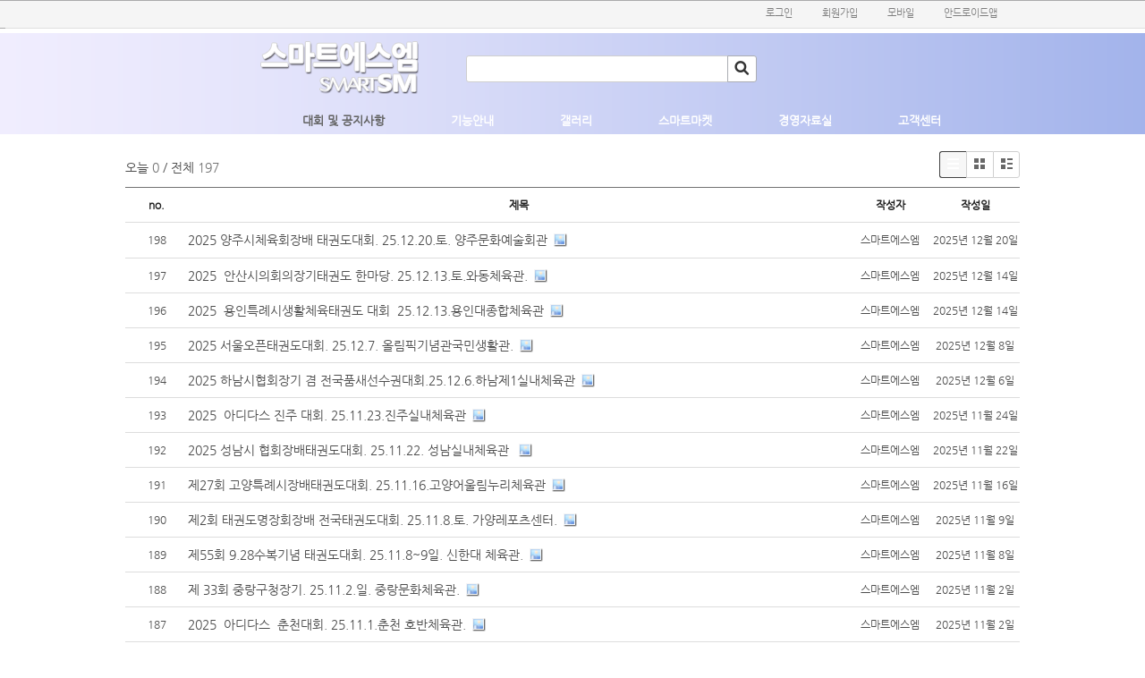

--- FILE ---
content_type: text/html; charset=utf-8
request_url: https://sm.smartsm.co.kr/166/?page=1&search=
body_size: 10202
content:
<!DOCTYPE html>
<html lang="ko"><head>
<title>스마트에스엠</title>
<meta http-equiv="Content-Type" content="text/html; charset=utf-8">
<meta content="IE=edge" http-equiv="X-UA-Compatible">
<meta name="naver-site-verification" content="647e9dce6e0e51ed1898641eef570d034698a4f6" />
<meta name='keyword' content='스마트에스엠'/>
<meta name='keyword' content=' 어플제작'/>
<meta name='keyword' content=' 태권도프로그램 개발 및 운영 '/>
<meta name='description' content='스마트에스엠'/>
<meta name='og:description' content='스마트에스엠'/>
<link rel='stylesheet' type='text/css' href='/jquery/css/jquery-ui.css?1755754907'/>
<link id='style_css_pc' rel='stylesheet' type='text/css' href='/css/pc/pc_style.cm?type=menu&code=w2021091461403976be054&no=1438&pos=all&ver=17611164951755754906'/>
<link id='style_css_0' rel='stylesheet' type='text/css' href='//cdncss.cocoam.co.kr/css/pc/style.css?type=menu&code=w2021091461403976be054&no=1438&pos=all&ver=17611164951755754906'/>
<link id='style_css_1' rel='stylesheet' type='text/css' href='//cdncss.cocoam.co.kr/css/icon.css?type=menu&code=w2021091461403976be054&no=1438&pos=all&ver=17611164951755754906'/>
<link id='style_css_2' rel='stylesheet' type='text/css' href='//cdncss.cocoam.co.kr/css/common.css?type=menu&code=w2021091461403976be054&no=1438&pos=all&ver=17611164951755754906'/>
<link id='style_css_3' rel='stylesheet' type='text/css' href='//cdncss.cocoam.co.kr/css/function.css?type=menu&code=w2021091461403976be054&no=1438&pos=all&ver=17611164951755754906'/>
<link rel='stylesheet' type='text/css' href='/jquery/pc/colorbox/css/colorbox.css?1755754907'/>
<link rel='stylesheet' type='text/css' href='/jquery/css/jquery.cocoa.preloader.css?1755754907'/>

<link rel="stylesheet" href="/editor/build/dist/css/editor.css" type="text/css" charset="utf-8"/>
<script type="text/javascript">
var TEST_SERVER = false;
</script>
<script type='text/javascript' src='/jquery/jquery-1.11.0.min.js?1755754907'></script>
<script type='text/javascript' src='/jquery/jquery-ui-1.10.3/jquery-ui.js?1755754907'></script>
<script type='text/javascript' src='/jquery/jquery.autosize.js?1755754907'></script>
<script type='text/javascript' src='/jquery/uploader/js/jquery.iframe-transport.js?1755754907'></script>
<script type='text/javascript' src='/jquery/uploader/js/jquery.fileupload.js?1755754907'></script>
<script type='text/javascript' src='/jquery/jquery.selectbox.js?1755754907'></script>
<script type='text/javascript' src='/jquery/jquery.cocoa.gallery.js?1755754907'></script>
<script type='text/javascript' src='/jquery/jquery.cocoa.latest.js?1755754907'></script>
<script type='text/javascript' src='/jquery/jquery.cocoa.preloader.js?1755754907'></script>
<script type='text/javascript' src='/jquery/jquery.lazyload.min.js?1755754907'></script>
<script type='text/javascript' src='/jquery/pc/colorbox/jquery.colorbox.js?1755754907'></script>
<script type='text/javascript' src='/jquery/pc/jquery.cocoa.placeholder.js?1755754907'></script>
<script type='text/javascript' src='/js/common.js?1755754907'></script>
<script type='text/javascript' src='/js/swfobject.js?1755754907'></script>
<script type='text/javascript' src='/js/pc/common.js?1755754907'></script>
<script type='text/javascript' src='/js/pc/board.js?1755754907'></script>
<script type='text/javascript' src='/js/pc/event.js?1755754907'></script>
<script type='text/javascript' src='/js/pc/calendar.js?1755754907'></script>
<script type='text/javascript' src='/js/pc/guestbook.js?1755754907'></script>
<script type='text/javascript' src='/js/pc/map.js?1755754907'></script>
<script type='text/javascript' src='/js/navermap.js?1755754907'></script>
<script type='text/javascript' src='/js/pc/gallery.js?1755754907'></script>
<script type='text/javascript' src='/js/pc/comment.js?1755754907'></script>
<script type='text/javascript' src='/js/pc/image.js?1755754907'></script>
<script type='text/javascript' src='/js/pc/message.js?1755754907'></script>
<script type='text/javascript' src='/js/pc/search.js?1755754907'></script>
<script type='text/javascript' src='/js/language/language_KR.js?1484205987'></script>
<script type='text/javascript'>
var FILE_UPLOAD_DOMAIN = 'sm.smartsm.co.kr';
var UPLOAD_URL = 'https://cdn.cocoam.co.kr/upload/';
var MAIN_URL = 'http://cocoam.co.kr/';
var BACK_URL = 'http://cocoam.co.kr/pc/backpg/';
var JQUERY_URL = '/jquery/';
var EDITOR_FONT_COLOR = '#333';
var IMAGE_EXT = '*.jpg;*.jpeg;*.gif;*.png;*.ico';
var IMAGE_URL = '/img/';
var UP_URL = '/';
var MAIN_CONTENTS_WIDTH = 1000;
var CURRENT_URL = '/166/';
var SITE_NO = 1438;
var SITE_URL = 'http://smartsm.co.kr/';
var CURRENT_MENU_TYPE = '';
var CURRENT_MENU = '166';
var LOGIN_MEMBER = '0';
var IS_THEME_PREVIEW = 'N';
var USE_MESSAGE = 'Y';
var IS_SSL_SITE = true;
var MAP_TYPE = 'daum';
$(function(){
	//게시물 뷰 페이지 관련 레이지로드 및 컬러박스
	if($("#article_body").length>0){
	    $("#article_body img")
    	.lazyload({
        	effect : "fadeIn"
    	})
	    .each(function(){
		    /**
		    *A링크가 걸리 이미지인경우 컬러박스 방지 최팀
		    **/
			$(this).addClass('article_img_group').removeAttr('width').removeAttr('height').css("max-width",$("#article_body").width());
		    if($(this).parent().get(0).tagName != 'A'){
				var href = !(!!$(this).attr('data-original'))?$(this).attr('src'):$(this).attr('data-original');
				$(this).colorbox({'rel':'article_img_group','href':href,'opacity':'0.3'});
		    }
		});
	}
});
var DIALOG = []; //생성된 다이얼로그
</script>

<script src="/editor/build/dist/js/editor_loader.js" type="text/javascript" charset="utf-8"></script>
<script src='/jquery/uploadify3/jquery.uploadify.min.js'></script>

<script src="/js/infobubble.js" type="text/javascript"></script>

<script src="https://ssl.daumcdn.net/dmaps/map_js_init/postcode.v2.js"></script>


</head>
<body>

<div class='pc_doc_layout '>
<div class='pc_head_layout_wrap '>
<div class='pc_head_layout_con'>
<div class='pc_layout_item pc_head_layout' data-pos='head' id='pc_head_layout'  data-realWidth='1000'>
<div class="layout_section" >
<div class='pc_widget_item' id='w2014061853a0efd0cc894' ><div class="pc_widget_item_rel"><ul class="main_menu"><li class='active'><a class='frist' href='/23' data-rel='w2014061953a25569d7bef' id='pulldown_w2014061953a25569d7bef' data-parent='' >대회 및 공지사항</a></li><li class='gap'><span>&nbsp;</span></li><li class=''><a class='' href='/5' data-rel='w2014061853a0efd0dd34a' id='pulldown_w2014061853a0efd0dd34a' data-parent='' >기능안내</a></li><li class='gap'><span>&nbsp;</span></li><li class=''><a class='' href='/3' data-rel='w2014061853a0efd0dc6a0' id='pulldown_w2014061853a0efd0dc6a0' data-parent='' >갤러리</a></li><li class='gap'><span>&nbsp;</span></li><li class=''><a class='' href='/40' data-rel='w2014061853a0efd0df520' id='pulldown_w2014061853a0efd0df520' data-parent='' >스마트마켓</a></li><li class='gap'><span>&nbsp;</span></li><li class=''><a class='' href='/21' data-rel='w2014061953a23b1c97721' id='pulldown_w2014061953a23b1c97721' data-parent='' >경영자료실</a></li><li class='gap'><span>&nbsp;</span></li><li class=''><a class='last' href='/52' data-rel='w2014061853a0efd0e11a0' id='pulldown_w2014061853a0efd0e11a0' data-parent='' >고객센터</a></li></ul><div class='pulldown_menu _pulldown_menu' id='pulldown_menu_w2014061953a25569d7bef' data-rel='w2014061953a25569d7bef' style='display: none;'><ul><li class='close'><a id='pulldown_w2021091461403976be054' data-rel='w2021091461403976be054' data-parent='w2014061953a25569d7bef' data-haschild='N' class=' first ' href='/166' >대회 갤러리 </a></li><li class='gap'><span style='display:block;'>|</span></li><li class='close'><a id='pulldown_w2025093068db9eae75b9f' data-rel='w2025093068db9eae75b9f' data-parent='w2014061953a25569d7bef' data-haschild='N' class='  ' href='http://ccnplaza.com/tkd_compet/compet/compet_list'  target='_blank'>협회별 선수등록사이트 </a></li><li class='gap'><span style='display:block;'>|</span></li><li class='close'><a id='pulldown_w2025093068db9ece37872' data-rel='w2025093068db9ece37872' data-parent='w2014061953a25569d7bef' data-haschild='N' class='  ' href='http://ccnplaza.com/tkd_compet/view' >협회별 대진 및 결과안내 </a></li><li class='gap'><span style='display:block;'>|</span></li><li class='close'><a id='pulldown_w2014061953a255a69679b' data-rel='w2014061953a255a69679b' data-parent='w2014061953a25569d7bef' data-haschild='N' class='  ' href='/23' >공지사항 </a></li><li class='gap'><span style='display:block;'>|</span></li><li class='close'><a id='pulldown_w2014061953a255d15645b' data-rel='w2014061953a255d15645b' data-parent='w2014061953a25569d7bef' data-haschild='N' class='  last' href='/24' >일정안내 </a></li></ul></div><div class='pulldown_menu _pulldown_menu' id='pulldown_menu_w2014061853a0efd0dd34a' data-rel='w2014061853a0efd0dd34a' style='display: none;'><ul><li class='close'><a id='pulldown_w2014061853a0efd0ddb25' data-rel='w2014061853a0efd0ddb25' data-parent='w2014061853a0efd0dd34a' data-haschild='N' class=' first ' href='/5' >소개 및 기능 </a></li><li class='gap'><span style='display:block;'>|</span></li><li class='close'><a id='pulldown_w2014061853a0efd0e06ec' data-rel='w2014061853a0efd0e06ec' data-parent='w2014061853a0efd0dd34a' data-haschild='N' class='  ' href='/17' >포토폴리오 </a></li><li class='gap'><span style='display:block;'>|</span></li><li class='close'><a id='pulldown_w2014061953a255eb95c0a' data-rel='w2014061953a255eb95c0a' data-parent='w2014061853a0efd0dd34a' data-haschild='N' class='  ' href='/25' >강좌 </a></li><li class='gap'><span style='display:block;'>|</span></li><li class='close'><a id='pulldown_w2014061953a2561e15495' data-rel='w2014061953a2561e15495' data-parent='w2014061853a0efd0dd34a' data-haschild='N' class='  last' href='/26' >어플! 이것만 알면 OK </a></li></ul></div><div class='pulldown_menu _pulldown_menu' id='pulldown_menu_w2014061853a0efd0df520' data-rel='w2014061853a0efd0df520' style='display: none;'><ul><li class='close'><a id='pulldown_w2014061853a145a8d11ba' data-rel='w2014061853a145a8d11ba' data-parent='w2014061853a0efd0df520' data-haschild='Y' class=' first ' href='/40' >서울 <span class='depth cocoaicon f18px _nottextnode'>E</span></a></li><li class='gap'><span style='display:block;'>|</span></li><li class='close'><a id='pulldown_w2014061953a256bb18c18' data-rel='w2014061953a256bb18c18' data-parent='w2014061853a0efd0df520' data-haschild='Y' class='  ' href='/53' >인천 <span class='depth cocoaicon f18px _nottextnode'>E</span></a></li><li class='gap'><span style='display:block;'>|</span></li><li class='close'><a id='pulldown_w2014061953a25678746ff' data-rel='w2014061953a25678746ff' data-parent='w2014061853a0efd0df520' data-haschild='Y' class='  ' href='/54' >경기도 <span class='depth cocoaicon f18px _nottextnode'>E</span></a></li><li class='gap'><span style='display:block;'>|</span></li><li class='close'><a id='pulldown_w2014061953a25684f23e7' data-rel='w2014061953a25684f23e7' data-parent='w2014061853a0efd0df520' data-haschild='Y' class='  ' href='/55' >부산 <span class='depth cocoaicon f18px _nottextnode'>E</span></a></li><li class='gap'><span style='display:block;'>|</span></li><li class='close'><a id='pulldown_w2014061953a256972957b' data-rel='w2014061953a256972957b' data-parent='w2014061853a0efd0df520' data-haschild='Y' class='  ' href='/56' >울산 <span class='depth cocoaicon f18px _nottextnode'>E</span></a></li><li class='gap'><span style='display:block;'>|</span></li><li class='close'><a id='pulldown_w2014061953a256a1c5393' data-rel='w2014061953a256a1c5393' data-parent='w2014061853a0efd0df520' data-haschild='Y' class='  ' href='/57' >대구 <span class='depth cocoaicon f18px _nottextnode'>E</span></a></li><li class='gap'><span style='display:block;'>|</span></li><li class='close'><a id='pulldown_w2014061953a256ad37e6a' data-rel='w2014061953a256ad37e6a' data-parent='w2014061853a0efd0df520' data-haschild='Y' class='  ' href='/58' >경상도 <span class='depth cocoaicon f18px _nottextnode'>E</span></a></li><li class='gap'><span style='display:block;'>|</span></li><li class='close'><a id='pulldown_w2014061953a256cc9564f' data-rel='w2014061953a256cc9564f' data-parent='w2014061853a0efd0df520' data-haschild='Y' class='  ' href='/59' >대전 <span class='depth cocoaicon f18px _nottextnode'>E</span></a></li><li class='gap'><span style='display:block;'>|</span></li><li class='close'><a id='pulldown_w2014061953a256e1bb744' data-rel='w2014061953a256e1bb744' data-parent='w2014061853a0efd0df520' data-haschild='Y' class='  ' href='/60' >충청도 <span class='depth cocoaicon f18px _nottextnode'>E</span></a></li><li class='gap'><span style='display:block;'>|</span></li><li class='close'><a id='pulldown_w2014061953a25703ba165' data-rel='w2014061953a25703ba165' data-parent='w2014061853a0efd0df520' data-haschild='Y' class='  ' href='/61' >광주 <span class='depth cocoaicon f18px _nottextnode'>E</span></a></li><li class='gap'><span style='display:block;'>|</span></li><li class='close'><a id='pulldown_w2014061953a256f08fb0d' data-rel='w2014061953a256f08fb0d' data-parent='w2014061853a0efd0df520' data-haschild='Y' class='  ' href='/62' >전라도 <span class='depth cocoaicon f18px _nottextnode'>E</span></a></li><li class='gap'><span style='display:block;'>|</span></li><li class='close'><a id='pulldown_w2014061953a2570f86520' data-rel='w2014061953a2570f86520' data-parent='w2014061853a0efd0df520' data-haschild='Y' class='  ' href='/63' >강원도 <span class='depth cocoaicon f18px _nottextnode'>E</span></a></li><li class='gap'><span style='display:block;'>|</span></li><li class='close'><a id='pulldown_w2014061953a25716efd01' data-rel='w2014061953a25716efd01' data-parent='w2014061853a0efd0df520' data-haschild='Y' class='  last' href='/64' >제주도 <span class='depth cocoaicon f18px _nottextnode'>E</span></a></li></ul></div><div class='pulldown_menu _pulldown_menu' id='pulldown_menu_w2014061853a145a8d11ba' data-rel='w2014061853a145a8d11ba' style='display: none;'><ul><li class='close'><a id='pulldown_w2014061953a2a1031ee91' data-rel='w2014061953a2a1031ee91' data-parent='w2014061853a145a8d11ba' data-haschild='N' class=' first ' href='/40' >협회 </a></li><li class='gap'><span style='display:block;'>|</span></li><li class='close'><a id='pulldown_w2014061953a2a114cd243' data-rel='w2014061953a2a114cd243' data-parent='w2014061853a145a8d11ba' data-haschild='N' class='  ' href='/41' >학원 </a></li><li class='gap'><span style='display:block;'>|</span></li><li class='close'><a id='pulldown_w2014061953a2a1300a6ce' data-rel='w2014061953a2a1300a6ce' data-parent='w2014061853a145a8d11ba' data-haschild='N' class='  ' href='/42' >학원 </a></li><li class='gap'><span style='display:block;'>|</span></li><li class='close'><a id='pulldown_w2014061953a2a146400ee' data-rel='w2014061953a2a146400ee' data-parent='w2014061853a145a8d11ba' data-haschild='N' class='  ' href='/43' >병원 </a></li><li class='gap'><span style='display:block;'>|</span></li><li class='close'><a id='pulldown_w2014061953a2a14f85301' data-rel='w2014061953a2a14f85301' data-parent='w2014061853a145a8d11ba' data-haschild='N' class='  ' href='/44' >대학교 </a></li><li class='gap'><span style='display:block;'>|</span></li><li class='close'><a id='pulldown_w2014061953a2a1587e67d' data-rel='w2014061953a2a1587e67d' data-parent='w2014061853a145a8d11ba' data-haschild='N' class='  ' href='/45' >일반업체 </a></li><li class='gap'><span style='display:block;'>|</span></li><li class='close'><a id='pulldown_w2014061953a2a16035ed9' data-rel='w2014061953a2a16035ed9' data-parent='w2014061853a145a8d11ba' data-haschild='N' class='  ' href='/46' >종교 </a></li><li class='gap'><span style='display:block;'>|</span></li><li class='close'><a id='pulldown_w2014061953a2a168293aa' data-rel='w2014061953a2a168293aa' data-parent='w2014061853a145a8d11ba' data-haschild='N' class='  ' href='/47' >정치 </a></li><li class='gap'><span style='display:block;'>|</span></li><li class='close'><a id='pulldown_w2014061953a2a16e37a70' data-rel='w2014061953a2a16e37a70' data-parent='w2014061853a145a8d11ba' data-haschild='N' class='  ' href='/48' >쇼핑 </a></li><li class='gap'><span style='display:block;'>|</span></li><li class='close'><a id='pulldown_w2014061953a2a175612c1' data-rel='w2014061953a2a175612c1' data-parent='w2014061853a145a8d11ba' data-haschild='N' class='  last' href='/49' >부동산 </a></li></ul></div><div class='pulldown_menu _pulldown_menu' id='pulldown_menu_w2014061953a256bb18c18' data-rel='w2014061953a256bb18c18' style='display: none;'><ul><li class='close'><a id='pulldown_w2014062353a7c189a1f70' data-rel='w2014062353a7c189a1f70' data-parent='w2014061953a256bb18c18' data-haschild='N' class=' first ' href='/53' >협회 </a></li><li class='gap'><span style='display:block;'>|</span></li><li class='close'><a id='pulldown_w2014080753e30b3bbe450' data-rel='w2014080753e30b3bbe450' data-parent='w2014061953a256bb18c18' data-haschild='N' class='  ' href='/65' >학원 </a></li><li class='gap'><span style='display:block;'>|</span></li><li class='close'><a id='pulldown_w2014080753e30b57a97a9' data-rel='w2014080753e30b57a97a9' data-parent='w2014061953a256bb18c18' data-haschild='N' class='  ' href='/66' >병원 </a></li><li class='gap'><span style='display:block;'>|</span></li><li class='close'><a id='pulldown_w2014080753e30b904c877' data-rel='w2014080753e30b904c877' data-parent='w2014061953a256bb18c18' data-haschild='N' class='  ' href='/67' >대학교 </a></li><li class='gap'><span style='display:block;'>|</span></li><li class='close'><a id='pulldown_w2014080753e30b96cd181' data-rel='w2014080753e30b96cd181' data-parent='w2014061953a256bb18c18' data-haschild='N' class='  ' href='/68' >일반업체 </a></li><li class='gap'><span style='display:block;'>|</span></li><li class='close'><a id='pulldown_w2014080753e30ba06b813' data-rel='w2014080753e30ba06b813' data-parent='w2014061953a256bb18c18' data-haschild='N' class='  ' href='/69' >종교 </a></li><li class='gap'><span style='display:block;'>|</span></li><li class='close'><a id='pulldown_w2014080753e30ba76ff5c' data-rel='w2014080753e30ba76ff5c' data-parent='w2014061953a256bb18c18' data-haschild='N' class='  ' href='/70' >정치 </a></li><li class='gap'><span style='display:block;'>|</span></li><li class='close'><a id='pulldown_w2014080753e30bb1042a1' data-rel='w2014080753e30bb1042a1' data-parent='w2014061953a256bb18c18' data-haschild='N' class='  ' href='/71' >쇼핑 </a></li><li class='gap'><span style='display:block;'>|</span></li><li class='close'><a id='pulldown_w2014080753e30c95e31eb' data-rel='w2014080753e30c95e31eb' data-parent='w2014061953a256bb18c18' data-haschild='N' class='  last' href='/80' >부동산 </a></li></ul></div><div class='pulldown_menu _pulldown_menu' id='pulldown_menu_w2014061953a25678746ff' data-rel='w2014061953a25678746ff' style='display: none;'><ul><li class='close'><a id='pulldown_w2014062353a7c2612c866' data-rel='w2014062353a7c2612c866' data-parent='w2014061953a25678746ff' data-haschild='N' class=' first ' href='/54' >협회 </a></li><li class='gap'><span style='display:block;'>|</span></li><li class='close'><a id='pulldown_w2014080753e30c595dccd' data-rel='w2014080753e30c595dccd' data-parent='w2014061953a25678746ff' data-haschild='N' class='  ' href='/73' >학원 </a></li><li class='gap'><span style='display:block;'>|</span></li><li class='close'><a id='pulldown_w2014080753e30c60645fc' data-rel='w2014080753e30c60645fc' data-parent='w2014061953a25678746ff' data-haschild='N' class='  ' href='/74' >병원 </a></li><li class='gap'><span style='display:block;'>|</span></li><li class='close'><a id='pulldown_w2014080753e30c69b5fd9' data-rel='w2014080753e30c69b5fd9' data-parent='w2014061953a25678746ff' data-haschild='N' class='  ' href='/75' >대학교 </a></li><li class='gap'><span style='display:block;'>|</span></li><li class='close'><a id='pulldown_w2014080753e30c6f02ef6' data-rel='w2014080753e30c6f02ef6' data-parent='w2014061953a25678746ff' data-haschild='N' class='  ' href='/76' >일반업체 </a></li><li class='gap'><span style='display:block;'>|</span></li><li class='close'><a id='pulldown_w2014080753e30c74e0d8d' data-rel='w2014080753e30c74e0d8d' data-parent='w2014061953a25678746ff' data-haschild='N' class='  ' href='/77' >종교 </a></li><li class='gap'><span style='display:block;'>|</span></li><li class='close'><a id='pulldown_w2014080753e30c7a6829c' data-rel='w2014080753e30c7a6829c' data-parent='w2014061953a25678746ff' data-haschild='N' class='  ' href='/78' >정치 </a></li><li class='gap'><span style='display:block;'>|</span></li><li class='close'><a id='pulldown_w2014080753e30c7f2919b' data-rel='w2014080753e30c7f2919b' data-parent='w2014061953a25678746ff' data-haschild='N' class='  ' href='/79' >쇼핑 </a></li><li class='gap'><span style='display:block;'>|</span></li><li class='close'><a id='pulldown_w2014080753e30c9e66890' data-rel='w2014080753e30c9e66890' data-parent='w2014061953a25678746ff' data-haschild='N' class='  last' href='/81' >부동산 </a></li></ul></div><div class='pulldown_menu _pulldown_menu' id='pulldown_menu_w2014061953a25684f23e7' data-rel='w2014061953a25684f23e7' style='display: none;'><ul><li class='close'><a id='pulldown_w2014062353a7c28099e7d' data-rel='w2014062353a7c28099e7d' data-parent='w2014061953a25684f23e7' data-haschild='N' class=' first ' href='/55' >협회 </a></li><li class='gap'><span style='display:block;'>|</span></li><li class='close'><a id='pulldown_w2014080753e30ccd39e7c' data-rel='w2014080753e30ccd39e7c' data-parent='w2014061953a25684f23e7' data-haschild='N' class='  ' href='/82' >학원 </a></li><li class='gap'><span style='display:block;'>|</span></li><li class='close'><a id='pulldown_w2014080753e30cd37eeb5' data-rel='w2014080753e30cd37eeb5' data-parent='w2014061953a25684f23e7' data-haschild='N' class='  ' href='/83' >병원 </a></li><li class='gap'><span style='display:block;'>|</span></li><li class='close'><a id='pulldown_w2014080753e30cd8b0566' data-rel='w2014080753e30cd8b0566' data-parent='w2014061953a25684f23e7' data-haschild='N' class='  ' href='/84' >대학교 </a></li><li class='gap'><span style='display:block;'>|</span></li><li class='close'><a id='pulldown_w2014080753e30cdd9e06a' data-rel='w2014080753e30cdd9e06a' data-parent='w2014061953a25684f23e7' data-haschild='N' class='  ' href='/85' >일반업체 </a></li><li class='gap'><span style='display:block;'>|</span></li><li class='close'><a id='pulldown_w2014080753e30ce36b5ec' data-rel='w2014080753e30ce36b5ec' data-parent='w2014061953a25684f23e7' data-haschild='N' class='  ' href='/86' >종교 </a></li><li class='gap'><span style='display:block;'>|</span></li><li class='close'><a id='pulldown_w2014080753e30ce82b330' data-rel='w2014080753e30ce82b330' data-parent='w2014061953a25684f23e7' data-haschild='N' class='  ' href='/87' >정치 </a></li><li class='gap'><span style='display:block;'>|</span></li><li class='close'><a id='pulldown_w2014080753e30cecebead' data-rel='w2014080753e30cecebead' data-parent='w2014061953a25684f23e7' data-haschild='N' class='  ' href='/88' >쇼핑 </a></li><li class='gap'><span style='display:block;'>|</span></li><li class='close'><a id='pulldown_w2014080753e30d38d5092' data-rel='w2014080753e30d38d5092' data-parent='w2014061953a25684f23e7' data-haschild='N' class='  last' href='/89' >부동산 </a></li></ul></div><div class='pulldown_menu _pulldown_menu' id='pulldown_menu_w2014061953a256972957b' data-rel='w2014061953a256972957b' style='display: none;'><ul><li class='close'><a id='pulldown_w2014062353a7c294981cd' data-rel='w2014062353a7c294981cd' data-parent='w2014061953a256972957b' data-haschild='N' class=' first ' href='/56' >협회 </a></li><li class='gap'><span style='display:block;'>|</span></li><li class='close'><a id='pulldown_w2014080753e30d44638b1' data-rel='w2014080753e30d44638b1' data-parent='w2014061953a256972957b' data-haschild='N' class='  ' href='/90' >학원 </a></li><li class='gap'><span style='display:block;'>|</span></li><li class='close'><a id='pulldown_w2014080753e30d49afffe' data-rel='w2014080753e30d49afffe' data-parent='w2014061953a256972957b' data-haschild='N' class='  ' href='/91' >병원 </a></li><li class='gap'><span style='display:block;'>|</span></li><li class='close'><a id='pulldown_w2014080753e30d6b30174' data-rel='w2014080753e30d6b30174' data-parent='w2014061953a256972957b' data-haschild='N' class='  ' href='/92' >대학교 </a></li><li class='gap'><span style='display:block;'>|</span></li><li class='close'><a id='pulldown_w2014080753e30d71718d9' data-rel='w2014080753e30d71718d9' data-parent='w2014061953a256972957b' data-haschild='N' class='  ' href='/93' >일반업체 </a></li><li class='gap'><span style='display:block;'>|</span></li><li class='close'><a id='pulldown_w2014080753e30d771c072' data-rel='w2014080753e30d771c072' data-parent='w2014061953a256972957b' data-haschild='N' class='  ' href='/94' >종교 </a></li><li class='gap'><span style='display:block;'>|</span></li><li class='close'><a id='pulldown_w2014080753e30d7c6b237' data-rel='w2014080753e30d7c6b237' data-parent='w2014061953a256972957b' data-haschild='N' class='  ' href='/95' >정치 </a></li><li class='gap'><span style='display:block;'>|</span></li><li class='close'><a id='pulldown_w2014080753e30d815675b' data-rel='w2014080753e30d815675b' data-parent='w2014061953a256972957b' data-haschild='N' class='  ' href='/96' >쇼핑 </a></li><li class='gap'><span style='display:block;'>|</span></li><li class='close'><a id='pulldown_w2014080753e30d87f3765' data-rel='w2014080753e30d87f3765' data-parent='w2014061953a256972957b' data-haschild='N' class='  last' href='/97' >부동산 </a></li></ul></div><div class='pulldown_menu _pulldown_menu' id='pulldown_menu_w2014061953a256a1c5393' data-rel='w2014061953a256a1c5393' style='display: none;'><ul><li class='close'><a id='pulldown_w2014080753e30d91c9190' data-rel='w2014080753e30d91c9190' data-parent='w2014061953a256a1c5393' data-haschild='N' class=' first ' href='/98' >협회 </a></li><li class='gap'><span style='display:block;'>|</span></li><li class='close'><a id='pulldown_w2014062353a7c2b130a6b' data-rel='w2014062353a7c2b130a6b' data-parent='w2014061953a256a1c5393' data-haschild='N' class='  ' href='/57' >학원 </a></li><li class='gap'><span style='display:block;'>|</span></li><li class='close'><a id='pulldown_w2014080753e30d96d0de7' data-rel='w2014080753e30d96d0de7' data-parent='w2014061953a256a1c5393' data-haschild='N' class='  ' href='/99' >병원 </a></li><li class='gap'><span style='display:block;'>|</span></li><li class='close'><a id='pulldown_w2014080753e30d9c39ead' data-rel='w2014080753e30d9c39ead' data-parent='w2014061953a256a1c5393' data-haschild='N' class='  ' href='/100' >대학교 </a></li><li class='gap'><span style='display:block;'>|</span></li><li class='close'><a id='pulldown_w2014080753e30da1074f8' data-rel='w2014080753e30da1074f8' data-parent='w2014061953a256a1c5393' data-haschild='N' class='  ' href='/101' >일반업체 </a></li><li class='gap'><span style='display:block;'>|</span></li><li class='close'><a id='pulldown_w2014080753e30da7535c8' data-rel='w2014080753e30da7535c8' data-parent='w2014061953a256a1c5393' data-haschild='N' class='  ' href='/102' >종교 </a></li><li class='gap'><span style='display:block;'>|</span></li><li class='close'><a id='pulldown_w2014080753e30dac2debe' data-rel='w2014080753e30dac2debe' data-parent='w2014061953a256a1c5393' data-haschild='N' class='  ' href='/103' >정치 </a></li><li class='gap'><span style='display:block;'>|</span></li><li class='close'><a id='pulldown_w2014080753e30db0b8a61' data-rel='w2014080753e30db0b8a61' data-parent='w2014061953a256a1c5393' data-haschild='N' class='  ' href='/104' >쇼핑 </a></li><li class='gap'><span style='display:block;'>|</span></li><li class='close'><a id='pulldown_w2014080753e30db753972' data-rel='w2014080753e30db753972' data-parent='w2014061953a256a1c5393' data-haschild='N' class='  last' href='/105' >부동산 </a></li></ul></div><div class='pulldown_menu _pulldown_menu' id='pulldown_menu_w2014061953a256ad37e6a' data-rel='w2014061953a256ad37e6a' style='display: none;'><ul><li class='close'><a id='pulldown_w2014062353a7c2bdddbc0' data-rel='w2014062353a7c2bdddbc0' data-parent='w2014061953a256ad37e6a' data-haschild='N' class=' first ' href='/58' >협회 </a></li><li class='gap'><span style='display:block;'>|</span></li><li class='close'><a id='pulldown_w2014080753e30dc13bb0f' data-rel='w2014080753e30dc13bb0f' data-parent='w2014061953a256ad37e6a' data-haschild='N' class='  ' href='/106' >학원 </a></li><li class='gap'><span style='display:block;'>|</span></li><li class='close'><a id='pulldown_w2014080753e30dc7422ba' data-rel='w2014080753e30dc7422ba' data-parent='w2014061953a256ad37e6a' data-haschild='N' class='  ' href='/107' >병원 </a></li><li class='gap'><span style='display:block;'>|</span></li><li class='close'><a id='pulldown_w2014080753e30dcbe3837' data-rel='w2014080753e30dcbe3837' data-parent='w2014061953a256ad37e6a' data-haschild='N' class='  ' href='/108' >대학교 </a></li><li class='gap'><span style='display:block;'>|</span></li><li class='close'><a id='pulldown_w2014080753e30dd16572d' data-rel='w2014080753e30dd16572d' data-parent='w2014061953a256ad37e6a' data-haschild='N' class='  ' href='/109' >일반업체 </a></li><li class='gap'><span style='display:block;'>|</span></li><li class='close'><a id='pulldown_w2014080753e30dd8b8eaf' data-rel='w2014080753e30dd8b8eaf' data-parent='w2014061953a256ad37e6a' data-haschild='N' class='  ' href='/110' >종교 </a></li><li class='gap'><span style='display:block;'>|</span></li><li class='close'><a id='pulldown_w2014080753e30ddfc8576' data-rel='w2014080753e30ddfc8576' data-parent='w2014061953a256ad37e6a' data-haschild='N' class='  ' href='/111' >정치 </a></li><li class='gap'><span style='display:block;'>|</span></li><li class='close'><a id='pulldown_w2014080753e30de4e6a00' data-rel='w2014080753e30de4e6a00' data-parent='w2014061953a256ad37e6a' data-haschild='N' class='  ' href='/112' >쇼핑 </a></li><li class='gap'><span style='display:block;'>|</span></li><li class='close'><a id='pulldown_w2014080753e30dec3754a' data-rel='w2014080753e30dec3754a' data-parent='w2014061953a256ad37e6a' data-haschild='N' class='  last' href='/113' >부동산 </a></li></ul></div><div class='pulldown_menu _pulldown_menu' id='pulldown_menu_w2014061953a256cc9564f' data-rel='w2014061953a256cc9564f' style='display: none;'><ul><li class='close'><a id='pulldown_w2014062353a7c2cddf712' data-rel='w2014062353a7c2cddf712' data-parent='w2014061953a256cc9564f' data-haschild='N' class=' first ' href='/59' >협회 </a></li><li class='gap'><span style='display:block;'>|</span></li><li class='close'><a id='pulldown_w2014080753e30e0b80c8c' data-rel='w2014080753e30e0b80c8c' data-parent='w2014061953a256cc9564f' data-haschild='N' class='  ' href='/114' >학원 </a></li><li class='gap'><span style='display:block;'>|</span></li><li class='close'><a id='pulldown_w2014080753e30e123a818' data-rel='w2014080753e30e123a818' data-parent='w2014061953a256cc9564f' data-haschild='N' class='  ' href='/115' >병원 </a></li><li class='gap'><span style='display:block;'>|</span></li><li class='close'><a id='pulldown_w2014080753e30e1762a0f' data-rel='w2014080753e30e1762a0f' data-parent='w2014061953a256cc9564f' data-haschild='N' class='  ' href='/116' >대학교 </a></li><li class='gap'><span style='display:block;'>|</span></li><li class='close'><a id='pulldown_w2014080753e30e1d2256f' data-rel='w2014080753e30e1d2256f' data-parent='w2014061953a256cc9564f' data-haschild='N' class='  ' href='/117' >일반업체 </a></li><li class='gap'><span style='display:block;'>|</span></li><li class='close'><a id='pulldown_w2014080753e30e246d38c' data-rel='w2014080753e30e246d38c' data-parent='w2014061953a256cc9564f' data-haschild='N' class='  ' href='/118' >종교 </a></li><li class='gap'><span style='display:block;'>|</span></li><li class='close'><a id='pulldown_w2014080753e30efe51f31' data-rel='w2014080753e30efe51f31' data-parent='w2014061953a256cc9564f' data-haschild='N' class='  ' href='/119' >정치 </a></li><li class='gap'><span style='display:block;'>|</span></li><li class='close'><a id='pulldown_w2014080753e30f03af24c' data-rel='w2014080753e30f03af24c' data-parent='w2014061953a256cc9564f' data-haschild='N' class='  ' href='/120' >쇼핑 </a></li><li class='gap'><span style='display:block;'>|</span></li><li class='close'><a id='pulldown_w2014080753e30f088b0a6' data-rel='w2014080753e30f088b0a6' data-parent='w2014061953a256cc9564f' data-haschild='N' class='  last' href='/121' >부동산 </a></li></ul></div><div class='pulldown_menu _pulldown_menu' id='pulldown_menu_w2014061953a256e1bb744' data-rel='w2014061953a256e1bb744' style='display: none;'><ul><li class='close'><a id='pulldown_w2014062353a7c2d910acc' data-rel='w2014062353a7c2d910acc' data-parent='w2014061953a256e1bb744' data-haschild='N' class=' first ' href='/60' >협회 </a></li><li class='gap'><span style='display:block;'>|</span></li><li class='close'><a id='pulldown_w2014080753e30f0f7655c' data-rel='w2014080753e30f0f7655c' data-parent='w2014061953a256e1bb744' data-haschild='N' class='  ' href='/122' >학원 </a></li><li class='gap'><span style='display:block;'>|</span></li><li class='close'><a id='pulldown_w2014080753e30f14ceb8d' data-rel='w2014080753e30f14ceb8d' data-parent='w2014061953a256e1bb744' data-haschild='N' class='  ' href='/123' >병원 </a></li><li class='gap'><span style='display:block;'>|</span></li><li class='close'><a id='pulldown_w2014080753e30f19b329d' data-rel='w2014080753e30f19b329d' data-parent='w2014061953a256e1bb744' data-haschild='N' class='  ' href='/124' >대학교 </a></li><li class='gap'><span style='display:block;'>|</span></li><li class='close'><a id='pulldown_w2014080753e30f2154518' data-rel='w2014080753e30f2154518' data-parent='w2014061953a256e1bb744' data-haschild='N' class='  ' href='/125' >일반업체 </a></li><li class='gap'><span style='display:block;'>|</span></li><li class='close'><a id='pulldown_w2014080753e30f29afe4f' data-rel='w2014080753e30f29afe4f' data-parent='w2014061953a256e1bb744' data-haschild='N' class='  ' href='/126' >종교 </a></li><li class='gap'><span style='display:block;'>|</span></li><li class='close'><a id='pulldown_w2014080753e30f2ee2e2c' data-rel='w2014080753e30f2ee2e2c' data-parent='w2014061953a256e1bb744' data-haschild='N' class='  ' href='/127' >정치 </a></li><li class='gap'><span style='display:block;'>|</span></li><li class='close'><a id='pulldown_w2014080753e30f34adaea' data-rel='w2014080753e30f34adaea' data-parent='w2014061953a256e1bb744' data-haschild='N' class='  ' href='/128' >쇼핑 </a></li><li class='gap'><span style='display:block;'>|</span></li><li class='close'><a id='pulldown_w2014080753e30f3bcc301' data-rel='w2014080753e30f3bcc301' data-parent='w2014061953a256e1bb744' data-haschild='N' class='  last' href='/129' >부동산 </a></li></ul></div><div class='pulldown_menu _pulldown_menu' id='pulldown_menu_w2014061953a25703ba165' data-rel='w2014061953a25703ba165' style='display: none;'><ul><li class='close'><a id='pulldown_w2014062353a7c2e217e28' data-rel='w2014062353a7c2e217e28' data-parent='w2014061953a25703ba165' data-haschild='N' class=' first ' href='/61' >협회 </a></li><li class='gap'><span style='display:block;'>|</span></li><li class='close'><a id='pulldown_w2014080753e30f55277b1' data-rel='w2014080753e30f55277b1' data-parent='w2014061953a25703ba165' data-haschild='N' class='  ' href='/130' >학원 </a></li><li class='gap'><span style='display:block;'>|</span></li><li class='close'><a id='pulldown_w2014080753e30f5b94ed1' data-rel='w2014080753e30f5b94ed1' data-parent='w2014061953a25703ba165' data-haschild='N' class='  ' href='/131' >병원 </a></li><li class='gap'><span style='display:block;'>|</span></li><li class='close'><a id='pulldown_w2014080753e30f63e41a2' data-rel='w2014080753e30f63e41a2' data-parent='w2014061953a25703ba165' data-haschild='N' class='  ' href='/132' >대학교 </a></li><li class='gap'><span style='display:block;'>|</span></li><li class='close'><a id='pulldown_w2014080753e30f6c4e1df' data-rel='w2014080753e30f6c4e1df' data-parent='w2014061953a25703ba165' data-haschild='N' class='  ' href='/133' >일반업체 </a></li><li class='gap'><span style='display:block;'>|</span></li><li class='close'><a id='pulldown_w2014080753e30f726ac56' data-rel='w2014080753e30f726ac56' data-parent='w2014061953a25703ba165' data-haschild='N' class='  ' href='/134' >종교 </a></li><li class='gap'><span style='display:block;'>|</span></li><li class='close'><a id='pulldown_w2014080753e30f77e1cab' data-rel='w2014080753e30f77e1cab' data-parent='w2014061953a25703ba165' data-haschild='N' class='  ' href='/135' >정치 </a></li><li class='gap'><span style='display:block;'>|</span></li><li class='close'><a id='pulldown_w2014080753e30f7ccbb2e' data-rel='w2014080753e30f7ccbb2e' data-parent='w2014061953a25703ba165' data-haschild='N' class='  ' href='/136' >쇼핑 </a></li><li class='gap'><span style='display:block;'>|</span></li><li class='close'><a id='pulldown_w2014080753e30f81ee28e' data-rel='w2014080753e30f81ee28e' data-parent='w2014061953a25703ba165' data-haschild='N' class='  last' href='/137' >부동산 </a></li></ul></div><div class='pulldown_menu _pulldown_menu' id='pulldown_menu_w2014061953a256f08fb0d' data-rel='w2014061953a256f08fb0d' style='display: none;'><ul><li class='close'><a id='pulldown_w2014062353a7c2edf1d47' data-rel='w2014062353a7c2edf1d47' data-parent='w2014061953a256f08fb0d' data-haschild='N' class=' first ' href='http://62' >협회 </a></li><li class='gap'><span style='display:block;'>|</span></li><li class='close'><a id='pulldown_w2014080753e30f905c384' data-rel='w2014080753e30f905c384' data-parent='w2014061953a256f08fb0d' data-haschild='N' class='  ' href='/138' >학원 </a></li><li class='gap'><span style='display:block;'>|</span></li><li class='close'><a id='pulldown_w2014080753e30f95e4000' data-rel='w2014080753e30f95e4000' data-parent='w2014061953a256f08fb0d' data-haschild='N' class='  ' href='/139' >병원 </a></li><li class='gap'><span style='display:block;'>|</span></li><li class='close'><a id='pulldown_w2014080753e30f9e9bfef' data-rel='w2014080753e30f9e9bfef' data-parent='w2014061953a256f08fb0d' data-haschild='N' class='  ' href='/140' >대학교 </a></li><li class='gap'><span style='display:block;'>|</span></li><li class='close'><a id='pulldown_w2014080753e30fa4953a2' data-rel='w2014080753e30fa4953a2' data-parent='w2014061953a256f08fb0d' data-haschild='N' class='  ' href='/141' >일반업체 </a></li><li class='gap'><span style='display:block;'>|</span></li><li class='close'><a id='pulldown_w2014080753e30fac7afa4' data-rel='w2014080753e30fac7afa4' data-parent='w2014061953a256f08fb0d' data-haschild='N' class='  ' href='/142' >종교 </a></li><li class='gap'><span style='display:block;'>|</span></li><li class='close'><a id='pulldown_w2014080753e30fb1b8c17' data-rel='w2014080753e30fb1b8c17' data-parent='w2014061953a256f08fb0d' data-haschild='N' class='  ' href='/143' >정치 </a></li><li class='gap'><span style='display:block;'>|</span></li><li class='close'><a id='pulldown_w2014080753e30fb8df240' data-rel='w2014080753e30fb8df240' data-parent='w2014061953a256f08fb0d' data-haschild='N' class='  ' href='/144' >쇼핑 </a></li><li class='gap'><span style='display:block;'>|</span></li><li class='close'><a id='pulldown_w2014080753e30fbe0ac87' data-rel='w2014080753e30fbe0ac87' data-parent='w2014061953a256f08fb0d' data-haschild='N' class='  last' href='/145' >부동산 </a></li></ul></div><div class='pulldown_menu _pulldown_menu' id='pulldown_menu_w2014061953a2570f86520' data-rel='w2014061953a2570f86520' style='display: none;'><ul><li class='close'><a id='pulldown_w2014062353a7c2f9182d6' data-rel='w2014062353a7c2f9182d6' data-parent='w2014061953a2570f86520' data-haschild='N' class=' first ' href='/63' >협회 </a></li><li class='gap'><span style='display:block;'>|</span></li><li class='close'><a id='pulldown_w2014080753e30febcc828' data-rel='w2014080753e30febcc828' data-parent='w2014061953a2570f86520' data-haschild='N' class='  ' href='/146' >학원 </a></li><li class='gap'><span style='display:block;'>|</span></li><li class='close'><a id='pulldown_w2014080753e30ff23c3e1' data-rel='w2014080753e30ff23c3e1' data-parent='w2014061953a2570f86520' data-haschild='N' class='  ' href='/147' >병원 </a></li><li class='gap'><span style='display:block;'>|</span></li><li class='close'><a id='pulldown_w2014080753e3100abe543' data-rel='w2014080753e3100abe543' data-parent='w2014061953a2570f86520' data-haschild='N' class='  ' href='/149' >대학교 </a></li><li class='gap'><span style='display:block;'>|</span></li><li class='close'><a id='pulldown_w2014080753e31013666b6' data-rel='w2014080753e31013666b6' data-parent='w2014061953a2570f86520' data-haschild='N' class='  ' href='/150' >일반업체 </a></li><li class='gap'><span style='display:block;'>|</span></li><li class='close'><a id='pulldown_w2014080753e31019acaf1' data-rel='w2014080753e31019acaf1' data-parent='w2014061953a2570f86520' data-haschild='N' class='  ' href='/151' >종교 </a></li><li class='gap'><span style='display:block;'>|</span></li><li class='close'><a id='pulldown_w2014080753e3101f31fae' data-rel='w2014080753e3101f31fae' data-parent='w2014061953a2570f86520' data-haschild='N' class='  ' href='/152' >정치 </a></li><li class='gap'><span style='display:block;'>|</span></li><li class='close'><a id='pulldown_w2014080753e310240b9fe' data-rel='w2014080753e310240b9fe' data-parent='w2014061953a2570f86520' data-haschild='N' class='  ' href='/153' >쇼핑 </a></li><li class='gap'><span style='display:block;'>|</span></li><li class='close'><a id='pulldown_w2014080753e310297b6f3' data-rel='w2014080753e310297b6f3' data-parent='w2014061953a2570f86520' data-haschild='N' class='  last' href='/154' >부동산 </a></li></ul></div><div class='pulldown_menu _pulldown_menu' id='pulldown_menu_w2014061953a25716efd01' data-rel='w2014061953a25716efd01' style='display: none;'><ul><li class='close'><a id='pulldown_w2014062353a7c30723ebe' data-rel='w2014062353a7c30723ebe' data-parent='w2014061953a25716efd01' data-haschild='N' class=' first ' href='http://64' >협회 </a></li><li class='gap'><span style='display:block;'>|</span></li><li class='close'><a id='pulldown_w2014080753e30ff8d088b' data-rel='w2014080753e30ff8d088b' data-parent='w2014061953a25716efd01' data-haschild='N' class='  ' href='/148' >학원 </a></li><li class='gap'><span style='display:block;'>|</span></li><li class='close'><a id='pulldown_w2014080753e31038ce650' data-rel='w2014080753e31038ce650' data-parent='w2014061953a25716efd01' data-haschild='N' class='  ' href='/155' >병원 </a></li><li class='gap'><span style='display:block;'>|</span></li><li class='close'><a id='pulldown_w2014080753e3110c3a7ad' data-rel='w2014080753e3110c3a7ad' data-parent='w2014061953a25716efd01' data-haschild='N' class='  ' href='/156' >대학교 </a></li><li class='gap'><span style='display:block;'>|</span></li><li class='close'><a id='pulldown_w2014080753e3111ee41de' data-rel='w2014080753e3111ee41de' data-parent='w2014061953a25716efd01' data-haschild='N' class='  ' href='/157' >일반업체 </a></li><li class='gap'><span style='display:block;'>|</span></li><li class='close'><a id='pulldown_w2014080753e3112930092' data-rel='w2014080753e3112930092' data-parent='w2014061953a25716efd01' data-haschild='N' class='  ' href='/158' >종교 </a></li><li class='gap'><span style='display:block;'>|</span></li><li class='close'><a id='pulldown_w2014080753e3112ebdd59' data-rel='w2014080753e3112ebdd59' data-parent='w2014061953a25716efd01' data-haschild='N' class='  ' href='/159' >정치 </a></li><li class='gap'><span style='display:block;'>|</span></li><li class='close'><a id='pulldown_w2014080753e31134a0888' data-rel='w2014080753e31134a0888' data-parent='w2014061953a25716efd01' data-haschild='N' class='  ' href='/160' >쇼핑 </a></li><li class='gap'><span style='display:block;'>|</span></li><li class='close'><a id='pulldown_w2014080753e3114f4f7b1' data-rel='w2014080753e3114f4f7b1' data-parent='w2014061953a25716efd01' data-haschild='N' class='  last' href='/161' >새 메뉴 </a></li></ul></div><div class='pulldown_menu _pulldown_menu' id='pulldown_menu_w2014061853a0efd0e11a0' data-rel='w2014061853a0efd0e11a0' style='display: none;'><ul><li class='close'><a id='pulldown_w2014082553fab7d0e7176' data-rel='w2014082553fab7d0e7176' data-parent='w2014061853a0efd0e11a0' data-haschild='N' class=' first ' href='/162' >공동구매 상품 및 정보안내 </a></li><li class='gap'><span style='display:block;'>|</span></li><li class='close'><a id='pulldown_w2015020954d807b8c009b' data-rel='w2015020954d807b8c009b' data-parent='w2014061853a0efd0e11a0' data-haschild='N' class='  ' href='/165' >Q&A게시판 </a></li><li class='gap'><span style='display:block;'>|</span></li><li class='close'><a id='pulldown_w2014062353a7b6fb723b5' data-rel='w2014062353a7b6fb723b5' data-parent='w2014061853a0efd0e11a0' data-haschild='N' class='  ' href='/50' >서비스신청 </a></li><li class='gap'><span style='display:block;'>|</span></li><li class='close'><a id='pulldown_w2014062353a7b70e7cd0c' data-rel='w2014062353a7b70e7cd0c' data-parent='w2014061853a0efd0e11a0' data-haschild='N' class='  ' href='/51' >신청절차 </a></li><li class='gap'><span style='display:block;'>|</span></li><li class='close'><a id='pulldown_w2014061953a256443cdbc' data-rel='w2014061953a256443cdbc' data-parent='w2014061853a0efd0e11a0' data-haschild='N' class='  ' href='http://www.youtube.com/my_videos?o=U' >유투브영상 </a></li><li class='gap'><span style='display:block;'>|</span></li><li class='close'><a id='pulldown_w2014091654179a9ea05f9' data-rel='w2014091654179a9ea05f9' data-parent='w2014061853a0efd0e11a0' data-haschild='N' class='  last' href='/164' >어플신청문의 </a></li></ul></div><script>var pulldown_wrap =  $("<div id='pulldown_w2014061853a0efd0cc894'/>");	var pulldown_norelation_closetimer = null;	var pulldown_relation_closetimer = null;	var current_pulldown = null;	var timeout = 0;	var current_pulldown_id = new Array();	function pulldown_open(o){		pulldown_relation_canceltimer();		var rel = o.attr('data-rel');		var parent = o.attr('data-parent');		var o_pos = o.offset();		var o_x = o_pos.left,			o_y = o_pos.top,			o_pl = o.css('padding-left'),			o_h = o.parent().height(),			o_w = o.parent().width(),			pulldown = $('#pulldown_menu_' + rel);		var pulldown_w = pulldown.width(),			pullfown_h = pulldown.height();		if(pulldown_wrap.find('#pulldown_menu_' + rel).length == 0)			pulldown.appendTo(pulldown_wrap);		if($.inArray(rel, current_pulldown_id) == -1){			current_pulldown_id.push(rel);		}		pulldown_norelation_timer(rel);		if(parent == ''){			o_pl = Math.round(o_pl.replace("px", ""));			pulldown.css({'top' : o_y + o_h - 1, 'left' : (o_x + o_pl)}).show();		}else			pulldown.css({'top' : o_y, 'left' : o_x + (o_w) - 10}).show();		current_pulldown = pulldown;	}	function pulldown_norelation_timer(id){		pulldown_norelation_canceltimer();		pulldown_norelation_closetimer = setTimeout(			function(){				pulldown_norelation_close(id);			}, timeout);	}	function pulldown_norelation_close(id){		$.each(current_pulldown_id, function(e, v){			if(!check_pulldown_parent(id, v)){				$('#pulldown_menu_' + v).hide();				$('#pulldown_' + v).removeClass('active');				removeArrayItem(v, current_pulldown_id);			}		});	}	function check_pulldown_parent(id, target){		if(id == target) return true;		var flag = false;		var parent_id = $('#pulldown_' + id).attr('data-parent');		if(parent_id != '' && typeof parent_id != 'undefined' && parent_id != 'undefined'){			flag = check_pulldown_parent(parent_id, target);		}		return flag;	}	function pulldown_norelation_canceltimer(){		if(pulldown_norelation_closetimer){			clearTimeout(pulldown_norelation_closetimer);			pulldown_norelation_closetimer = null;		}	}	function pulldown_relation_timer(id){		pulldown_relation_canceltimer();		pulldown_relation_closetimer = setTimeout(			function(){				pulldown_relation_close(id);			}, timeout);	}	function pulldown_relation_close(id){		pulldown_close();	}	function pulldown_relation_canceltimer(){		if(pulldown_relation_closetimer){			clearTimeout(pulldown_relation_closetimer);			pulldown_relation_closetimer = null;		}	}	function pulldown_close(){		$('._pulldown_menu a').removeClass('active');		$('._pulldown_menu').each(function(){			$(this).hide();			var id = $(this).attr('data-rel');			removeArrayItem(id, current_pulldown_id);		});	}	function relation_active(id){		$('#pulldown_' + id).addClass('active');		var parent_id = $('#pulldown_' + id).attr('data-parent');		if(parent_id != '' && typeof parent_id != 'undefined' && parent_id != 'undefined'){			relation_active(parent_id);		}	}	document.onclick = pulldown_close;	$(function(){		$('body').append(pulldown_wrap);		$('#w2014061853a0efd0cc894 ul.main_menu a')			.bind('mouseenter', function(){				pulldown_close();				pulldown_open($(this));			})			.bind('mouseleave', function(){				var id = $(this).attr('data-rel');				pulldown_relation_timer(id);			});		$('._pulldown_menu').each(function(){			$(this).bind('mouseenter', function(){					var id = $(this).attr('data-rel');					pulldown_relation_canceltimer();					pulldown_norelation_close(id);				})				.bind('mouseleave', function(){					var id = $(this).attr('data-rel');					pulldown_relation_timer(id);				});			$(this).find('a').each(function(){				$(this).bind('mouseenter', function(){					if(!$(this).hasClass('active')) $(this).addClass('active');					var id = $(this).attr('data-rel');					var child = $(this).attr('data-haschild');					setTimeout(function(){						pulldown_relation_canceltimer();						$('._pulldown_menu a').removeClass('active');						relation_active(id);						if(child == 'Y')							pulldown_open($('#pulldown_' + id));						else{							pulldown_norelation_timer(id);						}					}, 10);				});			});		});	});</script></div></div><br><div class='pc_widget_item' id='w2014061853a0efd0ccdca' ><div class="pc_widget_item_rel"><div class="login_wrap"><ul class="login_btn"><li><a  class=' before_login' href='javascript:;' onclick="pop_login('LzE2Ni8/cGFnZT0xJnNlYXJjaD0=');">로그인</a></li><li class='gap'><span>&nbsp;</span></li><li><a href='javascript:;' class=' before_join' onclick="pop_join()">회원가입</a></li><li class='gap'><span>&nbsp;</span></li><li><a href='http://smartsm.co.kr/admin/move_pc_mobile.cm?type=mobile' class=' mobile'>모바일</a></li><li class='gap'><span>&nbsp;</span></li><li><a href='http://smartsm.co.kr/apk' class=' android' target='_blank'>안드로이드앱</a></li></ul></div></div></div><br><div class='pc_widget_item' id='w2016072657970bca19e86' ><div class="pc_widget_item_rel"><div class='image_wrap paging_N' id="image_show_w2016072657970bca19e86" style='font-size: 0;line-height: 0'>	<div class='_image_container' style='font-size: 0;line-height: 0' onmouseover="image_stop_rolling('w2016072657970bca19e86')" onmouseout="image_resume_rolling('w2016072657970bca19e86')">	<script>	$(function(){		$('#image_show_w2016072657970bca19e86').cocoaImage({			data : ["<div class='_img'><a href='\/' ><img src='https:\/\/cdn.cocoam.co.kr\/upload\/site_pc\/1438\/57970bc9e4d6c.png' width='189' height='75' \/><\/a><\/div>"],			animation : 'fade',			use_paging : false,			auto_play : true,			speed : 3000,			time : 300,			width : 189,			height : 75		});	});		function hover_image_change(change_src,img_id){			$("#"+img_id).attr("src",change_src);		}	</script>		</div></div></div></div><div class='pc_widget_item' id='w2016072657970c90d13f3' ><div class="pc_widget_item_rel"><style>	.pc_input {		background-color: #fff;		border: 1px solid #cfcfcf;		border-radius: 3px;		color: #000;		font-size: 14px;		height: 30px;		line-height: 16px;		padding: 6px;		position: relative;		vertical-align: middle;		z-index: 1;	}</style><div class="board_search_bottom">	<ul class="pc_input_group" style="text-align:center; width:100%">		<li class="pc_input_line">			<input type='text' id='all_search_keyword_w2016072657970c90d13f3' maxlength='100' class="pc_input"				   value="" style="width: 300px;margin-right:-8px;" />			<a class="pc_input_btn pt2 pb0" id="search_btn" href="javascript:" onclick="all_list_search('w2016072657970c90d13f3');"><!--onclick="all_list_search()"-->				<span class="cocoaicon f24px _nottextnode">s</span>			</a>		</li>	</ul></div><script>	$("#all_search_keyword_w2016072657970c90d13f3").keydown(function(key){		if (key.keyCode == 13) {			all_list_search('w2016072657970c90d13f3');		}	});</script></div></div><br><div class='pc_widget_item' id='w2014061853a0efd0cdf37' ><div class="pc_widget_item_rel"><div class="login_wrap"><ul class="login_btn"></ul></div></div></div>
</div>
</div>
</div>
</div>
<div class='pc_main_layout_wrap'>
<div class='pc_main_layout_con'>
<div class='pc_layout_item pc_main_layout' data-pos='main' id='pc_main_layout'>

<div class='pc_layout_item pc_contents_layout' data-pos='contents' id='pc_contents_layout' data-realWidth='1000'>
<div class='layout_section'>
<p>　</p><div class='pc_widget_item' id='w2021091461403a00cbe76' ><div class="pc_widget_item_rel"><!--완료문구 커스터아미징 - LSY --><!--최신글에 new 아이콘 출력되도록 변경 LSY--><style>	.new_type_img{		background: rgba(0, 0, 0, 0) url("/img/new_item.png") no-repeat scroll 0 0;		display: inline-block;		height: 15px;		line-height: 1.2em;		margin-bottom: -3px;		margin-right: 5px;		margin-bottom: -5px;		overflow: hidden;		text-indent: -9999px;		vertical-align: baseline;		width: 15px;	}</style><div class="board_head" style="overflow: hidden">	<div class="board_info" style="float: left">오늘 <span class="brand_color _nottextnode">0</span> / 전체 <span class="brand_color _nottextnode">197</span></div>	<div class="board_view_type" style="float: right; margin-left: 20px;">		<ul class="pc_btn_group">			<li class="pc_btn_l"><a href="/166/?search=&list_type=list" class="pc_btn ok_btn"><span class="t"></span></a></li>			<li class="pc_btn_c"><a href="/166/?search=&list_type=gallery" class="pc_btn "><span class="g"></span></a></li>			<li class="pc_btn_r"><a href="/166/?search=&list_type=gallery_list" class="pc_btn "><span class="tg"></span></a></li>		</ul>	</div>	</div><div class="pb0 board_list">	<table>	<thead>	<tr>		<th class="no">no.</th>		<th>제목</th>				<th class="writer">작성자</th>								<th class="date">작성일</th>			</tr>	</thead>	<tbody>	</tbody>	</table></div><div class="board_list"><table><tr><td class='no'>198</td><td class='subject'><p><a href='/166/?idx=12791935&page=1&search=' onclick="">2025&nbsp;양주시체육회장배&nbsp;태권도대회.&nbsp;25.12.20.토.&nbsp;양주문화예술회관</a>    <span class='article_img_item ml3'>image</span></p></td><td class='writer'>스마트에스엠</td><td class='date'><span class='_nottextnode'>2025년 12월 20일</span></td></tr><tr><td class='no'>197</td><td class='subject'><p><a href='/166/?idx=12787052&page=1&search=' onclick="">2025&nbsp;&nbsp;안산시의회의장기태권도&nbsp;한마당.&nbsp;25.12.13.토.와동체육관.</a>    <span class='article_img_item ml3'>image</span></p></td><td class='writer'>스마트에스엠</td><td class='date'><span class='_nottextnode'>2025년 12월 14일</span></td></tr><tr><td class='no'>196</td><td class='subject'><p><a href='/166/?idx=12787050&page=1&search=' onclick="">2025&nbsp;&nbsp;용인특례시생활체육태권도&nbsp;대회&nbsp;&nbsp;25.12.13.용인대종합체육관</a>    <span class='article_img_item ml3'>image</span></p></td><td class='writer'>스마트에스엠</td><td class='date'><span class='_nottextnode'>2025년 12월 14일</span></td></tr><tr><td class='no'>195</td><td class='subject'><p><a href='/166/?idx=12781869&page=1&search=' onclick="">2025&nbsp;서울오픈태권도대회.&nbsp;25.12.7.&nbsp;올림픽기념관국민생활관.</a>    <span class='article_img_item ml3'>image</span></p></td><td class='writer'>스마트에스엠</td><td class='date'><span class='_nottextnode'>2025년 12월 8일</span></td></tr><tr><td class='no'>194</td><td class='subject'><p><a href='/166/?idx=12781611&page=1&search=' onclick="">2025&nbsp;하남시협회장기&nbsp;겸&nbsp;전국품새선수권대회.25.12.6.하남제1실내체육관</a>    <span class='article_img_item ml3'>image</span></p></td><td class='writer'>스마트에스엠</td><td class='date'><span class='_nottextnode'>2025년 12월 6일</span></td></tr><tr><td class='no'>193</td><td class='subject'><p><a href='/166/?idx=12770670&page=1&search=' onclick="">2025&nbsp;&nbsp;아디다스&nbsp;진주&nbsp;대회.&nbsp;25.11.23.진주실내체육관</a>    <span class='article_img_item ml3'>image</span></p></td><td class='writer'>스마트에스엠</td><td class='date'><span class='_nottextnode'>2025년 11월 24일</span></td></tr><tr><td class='no'>192</td><td class='subject'><p><a href='/166/?idx=12769982&page=1&search=' onclick="">2025&nbsp;성남시&nbsp;협회장배태권도대회.&nbsp;25.11.22.&nbsp;성남실내체육관&nbsp;</a>    <span class='article_img_item ml3'>image</span></p></td><td class='writer'>스마트에스엠</td><td class='date'><span class='_nottextnode'>2025년 11월 22일</span></td></tr><tr><td class='no'>191</td><td class='subject'><p><a href='/166/?idx=12764644&page=1&search=' onclick="">제27회&nbsp;고양특례시장배태권도대회.&nbsp;25.11.16.고양어울림누리체육관</a>    <span class='article_img_item ml3'>image</span></p></td><td class='writer'>스마트에스엠</td><td class='date'><span class='_nottextnode'>2025년 11월 16일</span></td></tr><tr><td class='no'>190</td><td class='subject'><p><a href='/166/?idx=12758760&page=1&search=' onclick="">제2회&nbsp;태권도명장회장배&nbsp;전국태권도대회.&nbsp;25.11.8.토.&nbsp;가양레포츠센터.</a>    <span class='article_img_item ml3'>image</span></p></td><td class='writer'>스마트에스엠</td><td class='date'><span class='_nottextnode'>2025년 11월 9일</span></td></tr><tr><td class='no'>189</td><td class='subject'><p><a href='/166/?idx=12758713&page=1&search=' onclick="">제55회&nbsp;9.28수복기념&nbsp;태권도대회.&nbsp;25.11.8~9일.&nbsp;신한대&nbsp;체육관.</a>    <span class='article_img_item ml3'>image</span></p></td><td class='writer'>스마트에스엠</td><td class='date'><span class='_nottextnode'>2025년 11월 8일</span></td></tr><tr><td class='no'>188</td><td class='subject'><p><a href='/166/?idx=12752841&page=1&search=' onclick="">제&nbsp;33회&nbsp;중랑구청장기.&nbsp;25.11.2.일.&nbsp;중랑문화체육관.</a>    <span class='article_img_item ml3'>image</span></p></td><td class='writer'>스마트에스엠</td><td class='date'><span class='_nottextnode'>2025년 11월 2일</span></td></tr><tr><td class='no'>187</td><td class='subject'><p><a href='/166/?idx=12752826&page=1&search=' onclick="">2025&nbsp;&nbsp;아디다스&nbsp;&nbsp;춘천대회.&nbsp;25.11.1.춘천&nbsp;호반체육관.</a>    <span class='article_img_item ml3'>image</span></p></td><td class='writer'>스마트에스엠</td><td class='date'><span class='_nottextnode'>2025년 11월 2일</span></td></tr><tr><td class='no'>186</td><td class='subject'><p><a href='/166/?idx=12752823&page=1&search=' onclick="">양평군수기&nbsp;태권도&nbsp;대회.&nbsp;25.11.1.물맑은체육관</a>    <span class='article_img_item ml3'>image</span></p></td><td class='writer'>스마트에스엠</td><td class='date'><span class='_nottextnode'>2025년 11월 2일</span></td></tr><tr><td class='no'>185</td><td class='subject'><p><a href='/166/?idx=12746437&page=1&search=' onclick="">2025&nbsp;평택시태권도한마당대회.&nbsp;25.10.25.토.&nbsp;이충체육관.</a>    <span class='article_img_item ml3'>image</span></p></td><td class='writer'>스마트에스엠</td><td class='date'><span class='_nottextnode'>2025년 10월 25일</span></td></tr><tr><td class='no'>184</td><td class='subject'><p><a href='/166/?idx=12729506&page=1&search=' onclick="">제1회&nbsp;경찰무도연맹&nbsp;태권왕대회.25.9.28.아주대체육관</a>    <span class='article_img_item ml3'>image</span></p></td><td class='writer'>스마트에스엠</td><td class='date'><span class='_nottextnode'>2025년 9월 28일</span></td></tr><tr><td class='no'>183</td><td class='subject'><p><a href='/166/?idx=12729307&page=1&search=' onclick="">2025광진구체육회장배줄넘기대회.&nbsp;25.9.27.토.건대부속고</a>    <span class='article_img_item ml3'>image</span></p></td><td class='writer'>스마트에스엠</td><td class='date'><span class='_nottextnode'>2025년 9월 27일</span></td></tr><tr><td class='no'>182</td><td class='subject'><p><a href='/166/?idx=12724932&page=1&search=' onclick="">성남시장기&nbsp;태권도대회.25.9.20.토.성남실내체육관</a>    <span class='article_img_item ml3'>image</span></p></td><td class='writer'>스마트에스엠</td><td class='date'><span class='_nottextnode'>2025년 9월 22일</span></td></tr><tr><td class='no'>181</td><td class='subject'><p><a href='/166/?idx=12724929&page=1&search=' onclick="">2025중랑구체육회장배&nbsp;태권도대회.&nbsp;25.9.21.일.중랑구민체육센터</a>    <span class='article_img_item ml3'>image</span></p></td><td class='writer'>스마트에스엠</td><td class='date'><span class='_nottextnode'>2025년 9월 22일</span></td></tr><tr><td class='no'>180</td><td class='subject'><p><a href='/166/?idx=12723776&page=1&search=' onclick="">제4회&nbsp;제주시유소년&nbsp;꿈나무태권도대회겸&nbsp;우수선수&nbsp;선발전&nbsp;25.9.20-21일&nbsp;2일간.&nbsp;오현고실내체육관</a>    <span class='article_img_item ml3'>image</span></p></td><td class='writer'>스마트에스엠</td><td class='date'><span class='_nottextnode'>2025년 9월 21일</span></td></tr><tr><td class='no'>179</td><td class='subject'><p><a href='/166/?idx=12717970&page=1&search=' onclick="">제29회&nbsp;고양시협회장기&nbsp;대회&nbsp;25.9.14.일.&nbsp;고양어울림누리&nbsp;체육관</a>    <span class='article_img_item ml3'>image</span></p></td><td class='writer'>스마트에스엠</td><td class='date'><span class='_nottextnode'>2025년 9월 14일</span></td></tr>	</tbody>	</table></div><div class="board_page"><ul class='pagination'><li class='disabled'><span class='cocoaicon'>a</span></li><li class='active'><a href='/166/?search=&page=1'>1</a></li><li><a href='/166/?search=&page=2'>2</a></li><li><a href='/166/?search=&page=3'>3</a></li><li><a href='/166/?search=&page=4'>4</a></li><li><a href='/166/?search=&page=5'>5</a></li><li><a href='/166/?search=&page=6'>6</a></li><li><a href='/166/?search=&page=7'>7</a></li><li><a href='/166/?search=&page=8'>8</a></li><li><a href='/166/?search=&page=9'>9</a></li><li><a href='/166/?search=&page=10'>10</a></li><li class='disabled'><span class='cocoaicon'>d</span></li></ul>	<!--	<ul class="pagination">		<li class="disabled"><a href="#">&laquo;</a></li>		<li class="active"><a href="#">1</a></li>		<li><a href="#">2</a></li>		<li><a href="#">3</a></li>		<li><a href="#">4</a></li>		<li><a href="#">5</a></li>		<li><a href="#">&raquo;</a></li>	</ul>	-->	</div><div class="board_search_bottom">	<ul class="pc_input_group" style="text-align:center; width:100%">		<li class="pc_input_line"><input type='text' id='board_list_search_keyword' maxlength='100' class="pc_input" style="width:200px; " value="" /><a class="pc_input_btn pt2 pb0" href="javascript:;" onclick="board_list_search()"><span class="cocoaicon f24px _nottextnode">s</span></a></li>	</ul></div><script>var list_type = 'list';$('#board_list_search_keyword').keydown(function(e){ if(e.keyCode==13) board_list_search(); });</script></div></div>
</div>
</div>

</div>
</div>
</div>
<div class='pc_foot_layout_wrap '>
<div class='pc_foot_layout_con'>
<div class='pc_layout_item pc_foot_layout' data-pos='foot' id='pc_foot_layout' data-realWidth='950'>
<div class="layout_section" >
<font color="#4cede2"><font color="#bdfffb"><b><span class="_lineHeight" style="line-height: 1.7; font-size: 14px;"><font color="#515454"><a href="/14" target="">회사소개</a>    <a href="/9" target="">오시는 길</a></font>     </span></b></font></font><a href="/52"><font color="#c9c9c9"></font></a><font color="#c9c9c9"><a target=""><b><span class="_lineHeight" style="line-height: 1.7; font-size: 14px;">Q&amp;A</span></b></a></font><font color="#4cede2">     <br></font><span style="font-size: 14px;"><br></span><span class="_fontSize" style="font-size: 13px;">경기도 성남시 수정구 복정동 717-2 401호 / 정보관리 책임자 : </span><span class="_fontSize" style="color: rgb(51, 51, 51); font-size: 13px;">SMART SM / </span><span class="_fontSize" style="font-size: 13px;">사업자등록번호 : 122-19-72238 / 대표전화 : 031-755-3309 /</span><div><span class="_fontSize" style="font-size: 13px;"><a href="mailto:ntw2402@hanmail.net">ntw2402@hanmail.net</a>  / Copyright ⓒ </span><a href="/" target=""><span class="_fontSize" style="font-size: 13px;">SMART SM</span></a><span class="_fontSize" style="font-size: 13px;"> All rights reserved.</span><br><br><br></div>
</div>
</div>
</div>
</div>
</div>
<iframe id='hidden_frame' name='hidden_frame'	style='display: none' frameborder='0' framespacing='0' width='1'height='1'></iframe>


    <script type="text/javascript" src="//dapi.kakao.com/v2/maps/sdk.js?appkey=bc082d796ba65085d9287a4792c9bfaa"></script>
</body>
</html>
